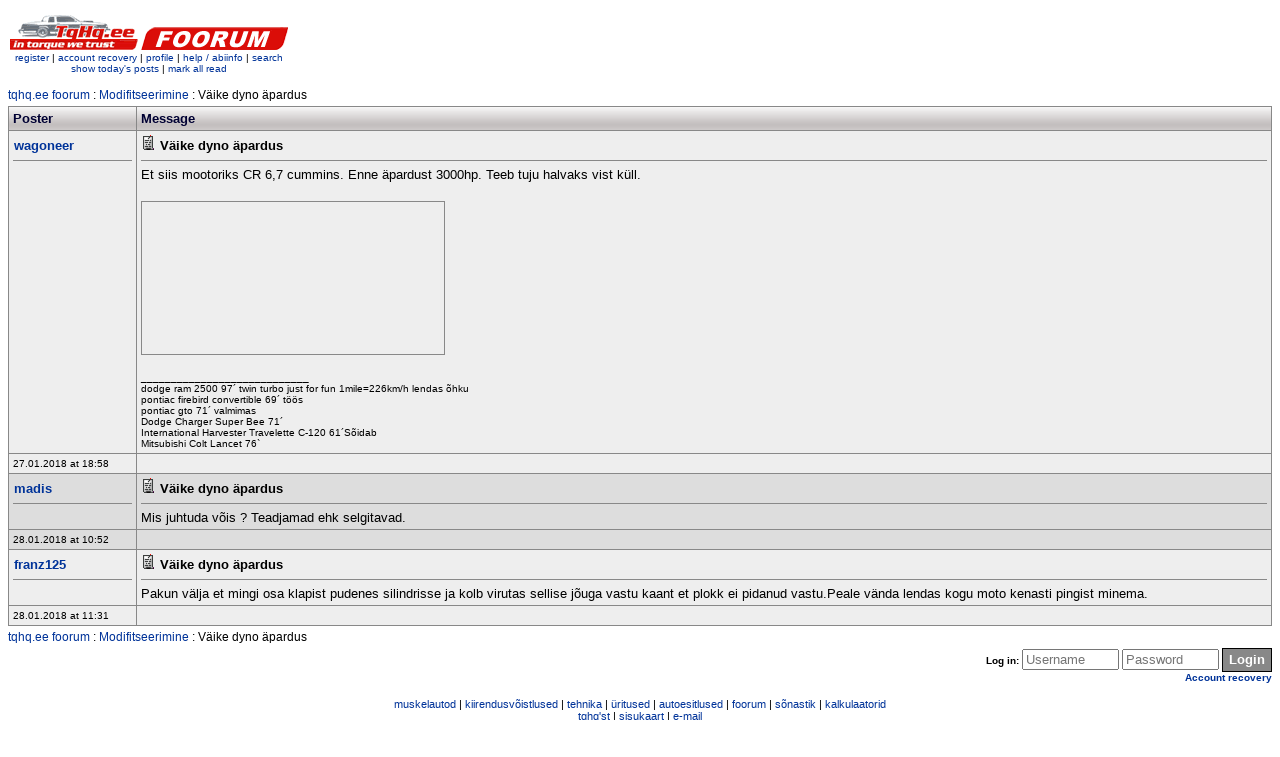

--- FILE ---
content_type: text/html; charset=UTF-8
request_url: https://www.tqhq.ee/forum/viewtopic.php?tid=47285&spid=360135
body_size: 2486
content:
  <!DOCTYPE HTML PUBLIC "-//W3C//DTD HTML 4.01 Transitional//EN" "http://www.w3.org/TR/html4/loose.dtd">
  <html>
  <head>
  <title>tqhq.ee foorum - Väike dyno äpardus</title>
   <meta http-equiv="Content-Type" content="text/html; charset=utf-8"/>
   <meta name="robots" content="index,follow"/>
<link rel="stylesheet" href="css/styles.css">

<script async src="https://www.googletagmanager.com/gtag/js?id=UA-112532932-1"></script>
<script>
  window.dataLayer = window.dataLayer || [];
  function gtag(){dataLayer.push(arguments);}
  gtag('js', new Date());
  gtag('config', 'UA-112532932-1');
</script>

<script type="text/javascript">     
 onload=function(){
  var e=document.getElementById("refreshed");
    if(e.value=="no")e.value="yes";
    else{e.value="no";location.reload();}
  }
</script>
</head>
<body bgcolor="#FFFFFF" text="#000000">
<!--body style="background-image: url('img/abcs2018.jpg');background-position: 5% 5%; background-repeat: repeat; opacity: 0.6;filter:alpha(opacity=60);"-->

<input type="hidden" id="refreshed" value="no">
<table width="100%" border="0" cellspacing="0" cellpadding="0">
 <tr> 
    <td> 
<table width="100%" border="0" cellspacing="0" cellpadding="0">
   <tr>
    <td width="50%" >
     <table width="1" border="0" cellspacing="2" cellpadding="0">
        <tr> 
          <td style="float:right"><a href="../index.php"><img src="img/h1.gif" width="128" height="40" border="0"/></a></td>
          <td><a href="index.php"><img src="img/h2.gif" width="148" height="40" border="0"/></td>
        </tr>
        <tr> 
            <td colspan="2" class="small" nowrap="nowrap" align="center"><a id="mnu" href="member.php?action=register">register</a> | <a id="mnu" href="lostpw.php">account recovery </a> | <a id="mnu"                            href="member.php?action=myprofile">profile</a> 
               | <a id="mnu" href="help.php" target="_blank">help / abiinfo</a> | <a id="mnu" href="search.php">search</a><br/>
                <a id="mnu" href="viewtoday.php">show today's posts</a> |  <a id="mnu" href="markread.php">mark all read</a>
		  </td>
        </tr>
      </table> 
    </td>
   <!-- <td align="left"><img src="img/ukraina.gif" alt="ukraina" width="100" height="50"></td>-->
   <!-- <td align="left"><img src="img/chrismas_tqhq.png" alt="chrismas" width="100" height="80"></td>-->
   <td align="left"></td>
 
  </tr>
</table>
    </td>
  </tr>
  <tr>
    <td class="small"><img src="img/shim.gif" height="8"/></td>
  </tr>
</table>
  		
<table width="100%" cellpadding="0" border="0" cellspacing="0">
<tr>	
<td class="med" style="padding:4px 0">
    <span><a href="index.php">tqhq.ee foorum</a> : <a href="viewboard.php?bid=12">Modifitseerimine</a> : Väike dyno äpardus&nbsp;&nbsp;</span>
   
</td>
</tr>	
<tr>

 <td bgcolor="#888888">
 <table width="100%" border="0" cellspacing="1" cellpadding="4">
  <tr>
       <td width="10%" class="colhead">Poster</td> 
       <td width="90%" class="colhead">Message</td>
 </tr>
  <tr valign="top">
	    <td nowrap="nowrap" class="light">
		 <a name="360124"></a><img height="15" src="img/shim.gif" width="1"/><b><a href=member.php?action=viewprofile&user=419>wagoneer</a></b><hr color="#aaaaaa" width="100%" height="1"/>		</td>
	    <td class="light"><a href='viewtopic.php?tid=47285&spid=360124'>		   <img border="0" height="15" width="15" src="img/post.gif"></a> <b>Väike dyno äpardus</b>
	       <hr color="#aaaaaa" width="100%" height="1">Et siis mootoriks CR 6,7 cummins. Enne äpardust 3000hp. Teeb tuju halvaks vist küll.<br />
<br />
<iframe id="ifr" src="https://www.youtube.com/embed/RUquK_6WIjk"  allowfullscreen></iframe><span class="small"><br />
<br />
____________________________<br />
dodge ram 2500 97´ twin turbo just for fun 1mile=226km/h lendas õhku<br />
pontiac firebird convertible 69´ töös<br />
pontiac gto 71´ valmimas<br />
Dodge Charger Super Bee 71´<br />
 International Harvester Travelette C-120 61´Sõidab<br />
Mitsubishi Colt Lancet 76`</span>		</td>
	</tr>
	<tr>
	  <td class="light" nowrap="nowrap"><span class="small">27.01.2018 at 18:58</span></td>
      <td align="right" class="light" nowrap="nowrap">  
      	      		 </td>
 	</tr>    
  <tr valign="top">
	    <td nowrap="nowrap" class="dark">
		 <a name="360133"></a><img height="15" src="img/shim.gif" width="1"/><b><a href=member.php?action=viewprofile&user=20>madis</a></b><hr color="#aaaaaa" width="100%" height="1"/>		</td>
	    <td class="dark"><a href='viewtopic.php?tid=47285&spid=360133'>		   <img border="0" height="15" width="15" src="img/post.gif"></a> <b>Väike dyno äpardus</b>
	       <hr color="#aaaaaa" width="100%" height="1">Mis juhtuda võis ? Teadjamad ehk selgitavad.		</td>
	</tr>
	<tr>
	  <td class="dark" nowrap="nowrap"><span class="small">28.01.2018 at 10:52</span></td>
      <td align="right" class="dark" nowrap="nowrap">  
      	      		 </td>
 	</tr>    
  <tr valign="top">
	    <td nowrap="nowrap" class="light">
		 <a name="360135"></a><img height="15" src="img/shim.gif" width="1"/><b><a href=member.php?action=viewprofile&user=4897>franz125</a></b><hr color="#aaaaaa" width="100%" height="1"/>		</td>
	    <td class="light"><a href='viewtopic.php?tid=47285&spid=360135'>		   <img border="0" height="15" width="15" src="img/post.gif"></a> <b>Väike dyno äpardus</b>
	       <hr color="#aaaaaa" width="100%" height="1">Pakun välja et mingi osa klapist pudenes silindrisse ja kolb virutas sellise jõuga vastu kaant et plokk ei pidanud vastu.Peale vända lendas kogu moto kenasti pingist minema.		</td>
	</tr>
	<tr>
	  <td class="light" nowrap="nowrap"><span class="small">28.01.2018 at 11:31</span></td>
      <td align="right" class="light" nowrap="nowrap">  
      	      		 </td>
 	</tr>    
</table>
</td>
</tr>
<tr>	
<td class="med" style="padding:4px 0">
    <span><a href="index.php">tqhq.ee foorum</a> : <a href="viewboard.php?bid=12">Modifitseerimine</a> : Väike dyno äpardus&nbsp;&nbsp;</span>
   
</td>
</tr>	
<tr>
 <tr><td>
 <table width="100%" cellpadding=0 cellspacing=0 border=0>
 <tr>
<td align="right" class="small"><form action="login.php" method="POST">
<b>Log in:</b>
<input type="text" name="username" placeholder="Username" size="10" maxlength="25"/> 
<input type="password" name="password" placeholder="Password" size="10" maxlength="15"/>
<input type="hidden" name="Action" value="Login"/>
<input type="hidden" name="action" value="login"/>
<input class="lbtn" type="submit" name="Submit" value="Login"/>
<br/><a href="lostpw.php"><b>Account recovery </b><a>
 </form></td>
  </tr>
 </table>
</td></tr>
<tr><td>
<table width="100%" cellpadding="0" cellspacing="0" border="0">
<tr>
<td align="right" class="small" valign="top">
</td>
</tr>
</table></td></tr>
        <tr> 
          <td>&nbsp;</td>
        </tr>
        <tr align="center"> 
          <td class="ContentItem"><a href="https://www.tqhq.ee/dir.php?id=1">muskelautod</a> | <a href="https://www.tqhq.ee/dir.php?id=43">kiirendusv&otilde;istlused</a> 
            | <a href="https://www.tqhq.ee/dir.php?id=29">tehnika</a> | <a href="https://www.tqhq.ee/dir.php?id=50">&uuml;ritused</a> | <a href="https://www.tqhq.ee/dir.php?id=47">autoesitlused</a> 
            | <a href="https://www.tqhq.ee/forum">foorum</a> 
            | <a href="https://www.tqhq.ee/dir.php?id=64">s&otilde;nastik</a> | <a href="https://www.tqhq.ee/dir.php?id=60">kalkulaatorid</a></td>
        </tr>
        <tr align="center"> 
          <td class="ContentItem"><a href="https://www.tqhq.ee/dir.php?id=84">tqhq'st</a> | <a href="https://www.tqhq.ee/dir.php?id=80">sisukaart</a> 
            | <a href="mailto:tqhq@tqhq.ee">e-mail</a><!-- | <a href="#">in english</a>--></td>
        </tr>
        <tr align="center"> 
          <td class="ContentItem">&copy; tqhq.ee 2000 - 2026. Loe meie materjalide <a href="https://www.tqhq.ee/dir.php?id=84">linkimisest ja kopeerimisest</a>.</td>
        </tr>
        <tr> 
          <td>&nbsp;</td>
        </tr></table>
</body>
</html>
